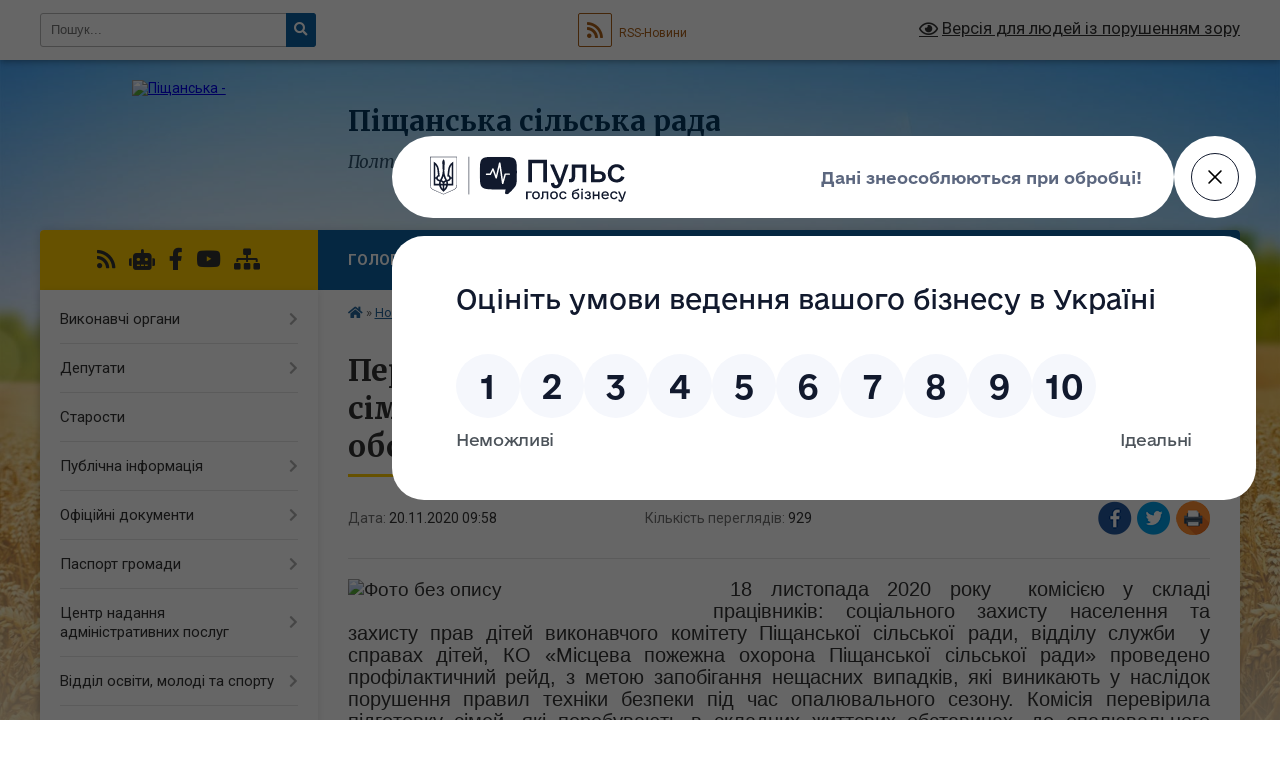

--- FILE ---
content_type: text/html; charset=UTF-8
request_url: https://pishanska-gromada.gov.ua/news/1605859279/
body_size: 16541
content:
<!DOCTYPE html>
<html lang="uk">
<head>
	<!--[if IE]><meta http-equiv="X-UA-Compatible" content="IE=edge"><![endif]-->
	<meta charset="utf-8">
	<meta name="viewport" content="width=device-width, initial-scale=1">
	<!--[if IE]><script>
		document.createElement('header');
		document.createElement('nav');
		document.createElement('main');
		document.createElement('section');
		document.createElement('article');
		document.createElement('aside');
		document.createElement('footer');
		document.createElement('figure');
		document.createElement('figcaption');
	</script><![endif]-->
	<title>Перевірка підготовки до опалювального сезону сімей, які опинилися в складних життєвих обставинах | Піщанська сільська рада Полтавська область, Кременчуцький район</title>
	<meta name="description" content=" 18 листопада 2020 року  комісією у складі працівників: соціального захисту населення та захисту прав дітей виконавчого комітету Піщанської сільської ради, відділу служби  у справах дітей, КО &amp;laquo;Місцева пожежна охорона Пі">
	<meta name="keywords" content="Перевірка, підготовки, до, опалювального, сезону, сімей,, які, опинилися, в, складних, життєвих, обставинах, |, Піщанська, сільська, рада, Полтавська, область,, Кременчуцький, район">

	
		<meta property="og:image" content="https://rada.info/upload/users_files/22547555/485cb51044f294653b682a8d47bc7df8.png">
	<meta property="og:image:width" content="547">
	<meta property="og:image:height" content="304">
			<meta property="og:title" content="Перевірка підготовки до опалювального сезону сімей, які опинилися в складних життєвих обставинах">
			<meta property="og:description" content="&amp;nbsp;18 листопада 2020 року&amp;nbsp; комісією у складі працівників: соціального захисту населення та захисту прав дітей виконавчого комітету Піщанської сільської ради, відділу служби&amp;nbsp; у справах дітей, КО &amp;laquo;Місцева пожежна охорона Піщанської сільської ради&amp;raquo; проведено профілактичний рейд, з метою запобігання нещасних випадків, які виникають у наслідок порушення правил техніки безпеки під час опалювального сезону. Комісія перевірила підготовку сімей, які перебувають в складних життєвих обставинах, до опалювального сезону, наявність зимового одягу&amp;nbsp; та взуття у дітей, провела бесіду щодо дотримання&amp;nbsp; техніки безпеки при користуванні електро- та газовими&amp;nbsp; приладами, пічним опаленням.">
			<meta property="og:type" content="article">
	<meta property="og:url" content="https://pishanska-gromada.gov.ua/news/1605859279/">
		
		<link rel="apple-touch-icon" sizes="57x57" href="https://gromada.org.ua/apple-icon-57x57.png">
	<link rel="apple-touch-icon" sizes="60x60" href="https://gromada.org.ua/apple-icon-60x60.png">
	<link rel="apple-touch-icon" sizes="72x72" href="https://gromada.org.ua/apple-icon-72x72.png">
	<link rel="apple-touch-icon" sizes="76x76" href="https://gromada.org.ua/apple-icon-76x76.png">
	<link rel="apple-touch-icon" sizes="114x114" href="https://gromada.org.ua/apple-icon-114x114.png">
	<link rel="apple-touch-icon" sizes="120x120" href="https://gromada.org.ua/apple-icon-120x120.png">
	<link rel="apple-touch-icon" sizes="144x144" href="https://gromada.org.ua/apple-icon-144x144.png">
	<link rel="apple-touch-icon" sizes="152x152" href="https://gromada.org.ua/apple-icon-152x152.png">
	<link rel="apple-touch-icon" sizes="180x180" href="https://gromada.org.ua/apple-icon-180x180.png">
	<link rel="icon" type="image/png" sizes="192x192"  href="https://gromada.org.ua/android-icon-192x192.png">
	<link rel="icon" type="image/png" sizes="32x32" href="https://gromada.org.ua/favicon-32x32.png">
	<link rel="icon" type="image/png" sizes="96x96" href="https://gromada.org.ua/favicon-96x96.png">
	<link rel="icon" type="image/png" sizes="16x16" href="https://gromada.org.ua/favicon-16x16.png">
	<link rel="manifest" href="https://gromada.org.ua/manifest.json">
	<meta name="msapplication-TileColor" content="#ffffff">
	<meta name="msapplication-TileImage" content="https://gromada.org.ua/ms-icon-144x144.png">
	<meta name="theme-color" content="#ffffff">
	
	
		<meta name="robots" content="">
	
	<link rel="preconnect" href="https://fonts.googleapis.com">
	<link rel="preconnect" href="https://fonts.gstatic.com" crossorigin>
	<link href="https://fonts.googleapis.com/css?family=Merriweather:400i,700|Roboto:400,400i,700,700i&amp;subset=cyrillic-ext" rel="stylesheet">

    <link rel="preload" href="https://cdnjs.cloudflare.com/ajax/libs/font-awesome/5.9.0/css/all.min.css" as="style">
	<link rel="stylesheet" href="https://cdnjs.cloudflare.com/ajax/libs/font-awesome/5.9.0/css/all.min.css" integrity="sha512-q3eWabyZPc1XTCmF+8/LuE1ozpg5xxn7iO89yfSOd5/oKvyqLngoNGsx8jq92Y8eXJ/IRxQbEC+FGSYxtk2oiw==" crossorigin="anonymous" referrerpolicy="no-referrer" />
	
    <link rel="preload" href="//gromada.org.ua/themes/nature/css/styles_vip.css?v=3.31" as="style">
	<link rel="stylesheet" href="//gromada.org.ua/themes/nature/css/styles_vip.css?v=3.31">
	<link rel="stylesheet" href="//gromada.org.ua/themes/nature/css/215/theme_vip.css?v=1768420342">
	
		<!--[if lt IE 9]>
	<script src="https://oss.maxcdn.com/html5shiv/3.7.2/html5shiv.min.js"></script>
	<script src="https://oss.maxcdn.com/respond/1.4.2/respond.min.js"></script>
	<![endif]-->
	<!--[if gte IE 9]>
	<style type="text/css">
		.gradient { filter: none; }
	</style>
	<![endif]-->

</head>
<body class="">

	<a href="#top_menu" class="skip-link link" aria-label="Перейти до головного меню (Alt+1)" accesskey="1">Перейти до головного меню (Alt+1)</a>
	<a href="#left_menu" class="skip-link link" aria-label="Перейти до бічного меню (Alt+2)" accesskey="2">Перейти до бічного меню (Alt+2)</a>
    <a href="#main_content" class="skip-link link" aria-label="Перейти до головного вмісту (Alt+3)" accesskey="3">Перейти до текстового вмісту (Alt+3)</a>



		<div id="all_screen">

						<section class="search_menu">
				<div class="wrap">
					<div class="row">
						<div class="grid-25 fl">
							<form action="https://pishanska-gromada.gov.ua/search/" class="search">
								<input type="text" name="q" value="" placeholder="Пошук..." aria-label="Введіть пошукову фразу" required>
								<button type="submit" name="search" value="y" aria-label="Натисніть для здійснення пошуку"><i class="fa fa-search"></i></button>
							</form>
							<a id="alt_version_eye" href="#" title="Версія для людей із порушенням зору" onclick="return set_special('9355f95d70f844dd4d670ac2ecc00920eedf95f6');"><i class="far fa-eye"></i></a>
						</div>
						<div class="grid-75">
							<div class="row">
								<div class="grid-25" style="padding-top: 13px;">
									<div id="google_translate_element"></div>
								</div>
								<div class="grid-25" style="padding-top: 13px;">
									<a href="https://gromada.org.ua/rss/215/" class="rss" title="RSS-стрічка"><span><i class="fa fa-rss"></i></span> RSS-Новини</a>
								</div>
								<div class="grid-50 alt_version_block">

									<div class="alt_version">
										<a href="#" class="set_special_version" onclick="return set_special('9355f95d70f844dd4d670ac2ecc00920eedf95f6');"><i class="far fa-eye"></i> Версія для людей із порушенням зору</a>
									</div>

								</div>
								<div class="clearfix"></div>
							</div>
						</div>
						<div class="clearfix"></div>
					</div>
				</div>
			</section>
			
			<header>
				<div class="wrap">
					<div class="row">

						<div class="grid-25 logo fl">
							<a href="https://pishanska-gromada.gov.ua/" id="logo">
								<img src="https://rada.info/upload/users_files/22547555/gerb/iC.png" alt="Піщанська - ">
							</a>
						</div>
						<div class="grid-75 title fr">
							<div class="slogan_1">Піщанська сільська рада</div>
							<div class="slogan_2">Полтавська область, Кременчуцький район</div>
						</div>
						<div class="clearfix"></div>

					</div>
				</div>
			</header>

			<div class="wrap">
				<section class="middle_block">

					<div class="row">
						<div class="grid-75 fr">
							<nav class="main_menu" id="top_menu">
								<ul>
																		<li class="">
										<a href="https://pishanska-gromada.gov.ua/main/">Головна</a>
																													</li>
																		<li class="active">
										<a href="https://pishanska-gromada.gov.ua/news/">Новини</a>
																													</li>
																		<li class="">
										<a href="https://pishanska-gromada.gov.ua/structure/">Картка громади</a>
																													</li>
																		<li class="">
										<a href="https://pishanska-gromada.gov.ua/ogoloshennya-16-41-48-11-12-2018/">Оголошення</a>
																													</li>
																		<li class="">
										<a href="https://pishanska-gromada.gov.ua/feedback/">Контакти</a>
																													</li>
																		<li class="">
										<a href="https://pishanska-gromada.gov.ua/photo/">Фотогалерея</a>
																													</li>
																										</ul>

								<button class="menu-button" id="open-button" tabindex="-1"><i class="fas fa-bars"></i> Меню сайту</button>

							</nav>
							<div class="clearfix"></div>

														<section class="bread_crumbs">
								<div xmlns:v="http://rdf.data-vocabulary.org/#"><a href="https://pishanska-gromada.gov.ua/" title="Головна сторінка"><i class="fas fa-home"></i></a> &raquo; <a href="https://pishanska-gromada.gov.ua/news/" aria-current="page">Новини</a>  &raquo; <span>Перевірка підготовки до опалювального сезону сімей, які опинилися в складних життєвих обставинах</span></div>
							</section>
							
							<main id="main_content">

																											<h1>Перевірка підготовки до опалювального сезону сімей, які опинилися в складних життєвих обставинах</h1>


<div class="row">
	<div class="grid-30 one_news_date">
		Дата: <span>20.11.2020 09:58</span>
	</div>
	<div class="grid-30 one_news_count">
		Кількість переглядів: <span>929</span>
	</div>
		<div class="grid-30 one_news_socials">
		<button class="social_share" data-type="fb" aria-label="Поширити у Фейсбук"><img src="//gromada.org.ua/themes/nature/img/share/fb.png" alt="Іконака Фейсбук"></button>
		<button class="social_share" data-type="tw" aria-label="Поширити у Твітер"><img src="//gromada.org.ua/themes/nature/img/share/tw.png" alt="Іконка Твітер"></button>
		<button class="print_btn" onclick="window.print();" aria-label="Надрукувати"><img src="//gromada.org.ua/themes/nature/img/share/print.png" alt="Іконка принтеру"></button>
	</div>
		<div class="clearfix"></div>
</div>

<hr>

<p style="text-align:justify; margin:0cm 0cm 10pt"><span style="font-size:11pt"><span style="line-height:115%"><span style="font-family:Calibri,sans-serif"><span lang="UK" style="font-size:14.0pt"><span style="line-height:115%"><span new="" roman="" style="font-family:" times=""><img alt="Фото без опису"  alt="" src="https://rada.info/upload/users_files/22547555/485cb51044f294653b682a8d47bc7df8.png" style="width: 350px; height: 195px; float: left;" />&nbsp;<span style="font-size:20px;">18 листопада 2020 року&nbsp; комісією у складі працівників: соціального захисту населення та захисту прав дітей виконавчого комітету Піщанської сільської ради, відділу служби&nbsp; у справах дітей, КО &laquo;Місцева пожежна охорона Піщанської сільської ради&raquo; проведено профілактичний рейд, з метою запобігання нещасних випадків, які виникають у наслідок порушення правил техніки безпеки під час опалювального сезону. Комісія перевірила підготовку сімей, які перебувають в складних життєвих обставинах, до опалювального сезону, наявність зимового одягу&nbsp; та взуття у дітей, провела бесіду щодо дотримання&nbsp; техніки безпеки при користуванні електро- та газовими&nbsp; приладами, пічним опаленням.</span></span></span></span></span></span></span></p>

<p style="margin: 0cm 0cm 10pt; text-align: center;"><span style="font-size:11pt"><span style="line-height:115%"><span style="font-family:Calibri,sans-serif"><span lang="UK" style="font-size:14.0pt"><span style="line-height:115%"><span new="" roman="" style="font-family:" times=""><img alt="Фото без опису"  alt="" src="https://rada.info/upload/users_files/22547555/34ba9fec104cb6908e770cd7a23d4608.png" style="width: 507px; height: 299px; float: left;" /></span></span></span></span></span></span></p>

<p style="text-align:justify; margin:0cm 0cm 10pt"><img alt="Фото без опису"  alt="" src="https://rada.info/upload/users_files/22547555/fdf630e8734c441a5c6da17a1fef4f1e.jpg" style="height: 300px; width: 169px;" /></p>
<div class="clearfix"></div>

<hr>



<p><a href="https://pishanska-gromada.gov.ua/news/" class="btn btn-grey">&laquo; повернутися</a></p>																	
							</main>
						</div>
						<div class="grid-25 fl">

							<div class="project_name">
								<a href="https://gromada.org.ua/rss/215/" rel="nofollow" target="_blank" title="RSS-стрічка новин сайту"><i class="fas fa-rss"></i></a>
																<a href="https://pishanska-gromada.gov.ua/feedback/#chat_bot" title="Наша громада в смартфоні"><i class="fas fa-robot"></i></a>
																																<a href="https://www.facebook.com/pg/pischanskarada/videos/?ref=page_internal" rel="nofollow" target="_blank" title="Приєднуйтесь до нас у Facebook"><i class="fab fa-facebook-f"></i></a>								<a href="https://www.youtube.com/channel/UCxgFOOp-rmjgf9VLlgUIh1w/videos?view_as=subscriber" rel="nofollow" target="_blank" title="Наш Youtube-канал"><i class="fab fa-youtube"></i></a>																<a href="https://pishanska-gromada.gov.ua/sitemap/" title="Мапа сайту"><i class="fas fa-sitemap"></i></a>
							</div>
							<aside class="left_sidebar">
				
								
																<nav class="sidebar_menu" id="left_menu">
									<ul>
																				<li class=" has-sub">
											<a href="https://pishanska-gromada.gov.ua/vikonavchi-organi-22-44-53-10-12-2018/">Виконавчі органи</a>
																						<button onclick="return show_next_level(this);" aria-label="Показати підменю"></button>
																																	<i class="fa fa-chevron-right"></i>
											<ul>
																								<li class="">
													<a href="https://pishanska-gromada.gov.ua/silskij-golova-12-50-51-30-11-2018/">Сільський голова</a>
																																						</li>
																								<li class="">
													<a href="https://pishanska-gromada.gov.ua/vikonavchij-komitet-12-57-17-30-11-2018/">Виконавчий комітет</a>
																																						</li>
																								<li class="">
													<a href="https://pishanska-gromada.gov.ua/aparat-komitetu-13-03-00-30-11-2018/">Апарат комітету</a>
																																						</li>
																								<li class=" has-sub">
													<a href="https://pishanska-gromada.gov.ua/strukturni-pidrozdili-14-00-07-05-03-2019/">Структурні підрозділи</a>
																										<button onclick="return show_next_level(this);" aria-label="Показати підменю"></button>
																																							<i class="fa fa-chevron-right"></i>
													<ul>
																												<li><a href="https://pishanska-gromada.gov.ua/zagalnij-viddil-14-10-19-05-03-2019/">Загальний відділ</a></li>
																												<li><a href="https://pishanska-gromada.gov.ua/juridichnij-viddil-14-10-42-05-03-2019/">Юридичний відділ</a></li>
																												<li><a href="https://pishanska-gromada.gov.ua/viddil-osviti-molodi-ta-sportu-14-09-53-05-03-2019/">Відділ освіти, молоді та спорту</a></li>
																												<li><a href="https://pishanska-gromada.gov.ua/viddil-finansiv-buhgalterskogo-obliku-ta-zvitnosti-14-02-44-05-03-2019/">Відділ  бухгалтерського обліку, звітності та господарського забезпечення</a></li>
																												<li><a href="https://pishanska-gromada.gov.ua/viddil-ekonomichnogo-rozvitku-torgivli-ta-investicij-14-06-14-05-03-2019/">Відділ економічного розвитку, торгівлі та інвестицій</a></li>
																												<li><a href="https://pishanska-gromada.gov.ua/viddil-socialnogo-zahistu-naselennya-ta-zahistu-prav-ditej-14-01-47-05-03-2019/">Відділ соціального захисту населення</a></li>
																												<li><a href="https://pishanska-gromada.gov.ua/viddil-sluzhba-u-spravah-ditej-17-14-24-24-02-2021/">Відділ служба у справах дітей</a></li>
																												<li><a href="https://pishanska-gromada.gov.ua/viddil-komunalnoi-vlasnosti-ta-zemelnih-vidnosin-14-04-50-05-03-2019/">Відділ комунальної власності, земельних відносин та охорони довкілля</a></li>
																												<li><a href="https://pishanska-gromada.gov.ua/viddil-kulturi-ta-turizmu-14-11-07-05-03-2019/">Відділ культури та туризму</a></li>
																												<li><a href="https://pishanska-gromada.gov.ua/viddil-z-pitan-civilnogo-zahistu-vzaemodii-z-pravoohoronnimi-organami-zapobigannya-ta-viyavlennya-korupcii-16-37-40-24-02-2021/">Відділ з питань цивільного захисту, взаємодії з правоохоронними органами, запобігання та виявлення корупції</a></li>
																												<li><a href="https://pishanska-gromada.gov.ua/finansovij-viddil-17-09-11-24-02-2021/">Фінансовий відділ</a></li>
																												<li><a href="https://pishanska-gromada.gov.ua/viddil-arhitekturi-mistobuduvannya-infrastrukturi-ta-zhitlovokomunalnogo-gospodarstva-17-16-26-24-02-2021/">Відділ архітектури, містобудування, інфраструктури, та житлово-комунального господарства</a></li>
																																									</ul>
																									</li>
																								<li class="">
													<a href="https://pishanska-gromada.gov.ua/prozorist-vladi-13-25-10-11-12-2018/">Прозорість влади</a>
																																						</li>
																								<li class=" has-sub">
													<a href="https://pishanska-gromada.gov.ua/vakansii-16-48-10-10-01-2019/">Вакансії</a>
																										<button onclick="return show_next_level(this);" aria-label="Показати підменю"></button>
																																							<i class="fa fa-chevron-right"></i>
													<ul>
																												<li><a href="https://pishanska-gromada.gov.ua/vakansii-15-58-00-11-08-2020/">Вакансії</a></li>
																																									</ul>
																									</li>
																																			</ul>
																					</li>
																				<li class=" has-sub">
											<a href="https://pishanska-gromada.gov.ua/deputati-14-03-34-11-12-2018/">Депутати</a>
																						<button onclick="return show_next_level(this);" aria-label="Показати підменю"></button>
																																	<i class="fa fa-chevron-right"></i>
											<ul>
																								<li class="">
													<a href="https://pishanska-gromada.gov.ua/frakcii-ta-grupi-09-05-38-16-12-2020/">Фракції та групи</a>
																																						</li>
																																			</ul>
																					</li>
																				<li class="">
											<a href="https://pishanska-gromada.gov.ua/ctarosti-15-30-19-16-06-2021/">Cтарости</a>
																																</li>
																				<li class=" has-sub">
											<a href="https://pishanska-gromada.gov.ua/publichna-informaciya-16-36-40-11-12-2018/">Публічна інформація</a>
																						<button onclick="return show_next_level(this);" aria-label="Показати підменю"></button>
																																	<i class="fa fa-chevron-right"></i>
											<ul>
																								<li class="">
													<a href="https://pishanska-gromada.gov.ua/zakonodavcha-baza-16-38-02-11-12-2018/">Законодавча база</a>
																																						</li>
																								<li class="">
													<a href="https://pishanska-gromada.gov.ua/programi-ta-poryadki-16-38-54-11-12-2018/">Програми та порядки</a>
																																						</li>
																								<li class=" has-sub">
													<a href="https://pishanska-gromada.gov.ua/regulyatorna-politika-11-25-36-10-01-2019/">Регуляторна політика</a>
																										<button onclick="return show_next_level(this);" aria-label="Показати підменю"></button>
																																							<i class="fa fa-chevron-right"></i>
													<ul>
																												<li><a href="https://pishanska-gromada.gov.ua/planuvannya-regulyatornoi-diyalnosti-11-27-23-10-01-2019/">Планування регуляторної діяльності</a></li>
																												<li><a href="https://pishanska-gromada.gov.ua/opriljudnennya-proektiv-regulyatornih-aktiv-11-29-14-10-01-2019/">Оприлюднення проектів регуляторних актів</a></li>
																												<li><a href="https://pishanska-gromada.gov.ua/vidstezhennya-rezultativnosti-regulyatornih-aktiv-11-30-22-10-01-2019/">Відстеження результативності регуляторних актів</a></li>
																												<li><a href="https://pishanska-gromada.gov.ua/perelik-regulyatornih-aktiv-11-31-19-10-01-2019/">Перелік регуляторних актів</a></li>
																																									</ul>
																									</li>
																								<li class="">
													<a href="https://pishanska-gromada.gov.ua/miscevi-podatki-ta-zbori-13-58-59-03-04-2019/">Місцеві податки та збори</a>
																																						</li>
																								<li class=" has-sub">
													<a href="https://pishanska-gromada.gov.ua/mistobudivna-dokumentaciya-10-18-44-26-04-2019/">Містобудівна документація</a>
																										<button onclick="return show_next_level(this);" aria-label="Показати підменю"></button>
																																							<i class="fa fa-chevron-right"></i>
													<ul>
																												<li><a href="https://pishanska-gromada.gov.ua/generalnij-plan-s-pischane-10-20-09-26-04-2019/">Генеральні плани</a></li>
																												<li><a href="https://pishanska-gromada.gov.ua/proekti-mistobudivnoi-dokumentacii-11-00-52-17-08-2023/">Проєкти містобудівної документації</a></li>
																												<li><a href="https://pishanska-gromada.gov.ua/povidomlennya-schodo-provedennya-gromadskogo-obgovorennya-11-14-34-17-08-2023/">Інформація щодо проведення громадського обговорення</a></li>
																												<li><a href="https://pishanska-gromada.gov.ua/protokoli-gromadskih-obgovoren-sluhan-11-06-42-27-10-2023/">Протоколи громадських обговорень (слухань)</a></li>
																												<li><a href="https://pishanska-gromada.gov.ua/strategichna-ekologichna-ocinka-seo-16-49-17-22-11-2023/">Стратегічна екологічна оцінка (СЕО)</a></li>
																												<li><a href="https://pishanska-gromada.gov.ua/protokoli-gromadskih-sluhan-11-29-08-03-06-2024/">Протоколи громадських слухань</a></li>
																												<li><a href="https://pishanska-gromada.gov.ua/vityag-pro-zavantazhennya-rishennya-pro-pochatok-rozroblennya-mbd-16-22-41-09-06-2025/">Витяг про завантаження рішення про початок розроблення МБД</a></li>
																																									</ul>
																									</li>
																								<li class="">
													<a href="https://pishanska-gromada.gov.ua/sociologichni-doslidzhennya-10-24-17-11-01-2020/">Соціологічні дослідження</a>
																																						</li>
																								<li class="">
													<a href="https://pishanska-gromada.gov.ua/publichni-zakupivli-10-13-24-04-03-2021/">Публічні закупівлі</a>
																																						</li>
																								<li class=" has-sub">
													<a href="https://pishanska-gromada.gov.ua/nadannya-publichnoi-informacii-13-58-12-17-02-2023/">Надання публічної інформації</a>
																										<button onclick="return show_next_level(this);" aria-label="Показати підменю"></button>
																																							<i class="fa fa-chevron-right"></i>
													<ul>
																												<li><a href="https://pishanska-gromada.gov.ua/poryadok-dostupu-do-publichnoi-informacii-13-59-32-17-02-2023/">Порядок доступу до публічної інформації</a></li>
																												<li><a href="https://pishanska-gromada.gov.ua/forma-zapitu-na-informaciju-14-00-56-17-02-2023/">Форма запиту на інформацію</a></li>
																																									</ul>
																									</li>
																								<li class="">
													<a href="https://pishanska-gromada.gov.ua/zviti-pro-robotu-iz-zvernennyami-gromadyan-10-10-37-17-07-2025/">Звіти про роботу із зверненнями громадян</a>
																																						</li>
																																			</ul>
																					</li>
																				<li class=" has-sub">
											<a href="https://pishanska-gromada.gov.ua/docs/">Офіційні документи</a>
																						<button onclick="return show_next_level(this);" aria-label="Показати підменю"></button>
																																	<i class="fa fa-chevron-right"></i>
											<ul>
																								<li class="">
													<a href="https://pishanska-gromada.gov.ua/materiali-do-chergovoi-sesii-14-42-46-27-01-2021/">Проєкти рішень сільської ради</a>
																																						</li>
																								<li class="">
													<a href="https://pishanska-gromada.gov.ua/poimenne-golosuvannya-14-43-10-27-01-2021/">Проєкти рішень виконавчого комітету</a>
																																						</li>
																								<li class="">
													<a href="https://pishanska-gromada.gov.ua/poryadok-dennij-sesii-14-43-40-27-01-2021/">Прийняті рішення сільської ради</a>
																																						</li>
																								<li class="">
													<a href="https://pishanska-gromada.gov.ua/zvit-pro-vikonannya-bjudzhetu-14-47-06-27-01-2021/">Прийняті рішення виконавчого комітету</a>
																																						</li>
																								<li class=" has-sub">
													<a href="https://pishanska-gromada.gov.ua/protokoli-postijnih-komisij-17-27-48-05-04-2021/">Протоколи та висновки постійних комісій</a>
																										<button onclick="return show_next_level(this);" aria-label="Показати підменю"></button>
																																							<i class="fa fa-chevron-right"></i>
													<ul>
																												<li><a href="https://pishanska-gromada.gov.ua/postijna-deputatska-komisiya-z-pitan-reguljuvannya-zemelnih-vidnosin-mistobuduvannya-arhitekturi-budivnictva-komunalnoi-vlasnosti-zhitlovoko-16-08-03-/">Постійна депутатська комісія з питань регулювання земельних відносин, містобудування, архітектури, будівництва, комунальної власності, житлово-комунального господарства</a></li>
																												<li><a href="https://pishanska-gromada.gov.ua/postijna-deputatska-komisiya-z-pitan-reglamentu-deputatskoi-diyalnosti-etiki-zabezpechennya-pravoporyadku-rozvitku-miscevogo-samovryaduvanny-17-17-16-/">Постійна депутатська комісія з питань Регламенту, депутатської діяльності, етики, забезпечення правопорядку, розвитку місцевого самоврядування, антикорупційної діяльності та регуляторної політики</a></li>
																												<li><a href="https://pishanska-gromada.gov.ua/postijna-deputatska-komisiya-z-pitan-bjudzhetu-finansiv-socialnoekonomichnogo-rozvitku-ta-investicijnoi-politiki-17-19-12-07-04-2021/">Постійна депутатська комісія з питань бюджету, фінансів, соціально-економічного розвитку та інвестиційної політики</a></li>
																												<li><a href="https://pishanska-gromada.gov.ua/postijna-deputatska-komisiya-z-pitan-osviti-j-molodi-kulturi-fizkulturi-ta-sportu-ohoroni-zdorov’ya-ta-socialnogo-zahistu-naselennya-17-22-25-07-04-20/">Постійна депутатська комісія з питань освіти й молоді, культури, фізкультури та спорту, охорони здоров’я та соціального захисту населення</a></li>
																												<li><a href="https://pishanska-gromada.gov.ua/postijna-deputatska-komisiya-z-pitan-promislovosti-pidpriemnickoi-diyalnosti-nadzvichajnih-situacij-zahistu-naselennya-ta-navkolishnogo-prir-17-24-52-/">Постійна депутатська комісія з питань промисловості, підприємницької діяльності, надзвичайних ситуацій, захисту населення та навколишнього природнього середовища, транспорту і зв’язку, побутового та торгівельного обслуговування</a></li>
																																									</ul>
																									</li>
																								<li class=" has-sub">
													<a href="https://pishanska-gromada.gov.ua/rozporyadzhennya-silskogo-golovi-10-32-48-23-02-2021/">Розпорядження сільського голови</a>
																										<button onclick="return show_next_level(this);" aria-label="Показати підменю"></button>
																																							<i class="fa fa-chevron-right"></i>
													<ul>
																												<li><a href="https://pishanska-gromada.gov.ua/osnovna-diyalnist-15-53-25-03-02-2023/">Основна діяльність</a></li>
																												<li><a href="https://pishanska-gromada.gov.ua/gospodarska-diyalnist-15-53-50-03-02-2023/">Господарська діяльність</a></li>
																																									</ul>
																									</li>
																								<li class=" has-sub">
													<a href="https://pishanska-gromada.gov.ua/bjudzhet-silskoi-radi-14-44-23-27-01-2021/">Бюджет</a>
																										<button onclick="return show_next_level(this);" aria-label="Показати підменю"></button>
																																							<i class="fa fa-chevron-right"></i>
													<ul>
																												<li><a href="https://pishanska-gromada.gov.ua/finansovij-viddil-09-58-20-08-02-2021/">Фінансовий відділ</a></li>
																												<li><a href="https://pishanska-gromada.gov.ua/vikonavchij-komitet-09-58-39-08-02-2021/">Виконавчий комітет</a></li>
																												<li><a href="https://pishanska-gromada.gov.ua/viddil-osviti-molodi-ta-sportu-09-59-10-08-02-2021/">Відділ освіти, молоді та спорту</a></li>
																												<li><a href="https://pishanska-gromada.gov.ua/perelik-podatkovih-agentiv-yaki-zdijsnjujut-spravlyannya-turistichnogo-zboru-na-teritorii-pischanskoi-teritorialnoi-gromadi-15-29-31-03-02-2025/">Перелік податкових агентів</a></li>
																																									</ul>
																									</li>
																								<li class=" has-sub">
													<a href="https://pishanska-gromada.gov.ua/pasporti-bjudzhetnih-program-14-44-33-27-01-2021/">Паспорти бюджетних програм</a>
																										<button onclick="return show_next_level(this);" aria-label="Показати підменю"></button>
																																							<i class="fa fa-chevron-right"></i>
													<ul>
																												<li><a href="https://pishanska-gromada.gov.ua/finansovij-viddil-15-11-18-17-02-2021/">Фінансовий відділ</a></li>
																												<li><a href="https://pishanska-gromada.gov.ua/viddil-osviti-molodi-ta-sportu-14-55-07-25-02-2021/">Відділ освіти, молоді та спорту</a></li>
																												<li><a href="https://pishanska-gromada.gov.ua/vikonavchij-komitet-17-05-57-14-04-2021/">Виконавчий комітет</a></li>
																																									</ul>
																									</li>
																																			</ul>
																					</li>
																				<li class=" has-sub">
											<a href="https://pishanska-gromada.gov.ua/pasport-gromadi-16-02-46-06-02-2019/">Паспорт громади</a>
																						<button onclick="return show_next_level(this);" aria-label="Показати підменю"></button>
																																	<i class="fa fa-chevron-right"></i>
											<ul>
																								<li class="">
													<a href="https://pishanska-gromada.gov.ua/profil-gromadi-16-03-15-06-02-2019/">Профіль громади</a>
																																						</li>
																								<li class="">
													<a href="https://pishanska-gromada.gov.ua/strategiya-rozvitku-16-05-50-06-02-2019/">Стратегія розвитку</a>
																																						</li>
																								<li class="">
													<a href="https://pishanska-gromada.gov.ua/plan-socialnoekonomichnogo-rozvitku-pischanskoi-otg-na-20192021-rr-16-11-20-06-02-2019/">План соціально-економічного розвитку</a>
																																						</li>
																								<li class="">
													<a href="https://pishanska-gromada.gov.ua/investicijnij-pasport-16-12-50-06-02-2019/">Інвестиційний паспорт</a>
																																						</li>
																																			</ul>
																					</li>
																				<li class=" has-sub">
											<a href="https://pishanska-gromada.gov.ua/centr-nadannya-administrativnih-poslug-09-20-46-27-08-2019/">Центр надання адміністративних послуг</a>
																						<button onclick="return show_next_level(this);" aria-label="Показати підменю"></button>
																																	<i class="fa fa-chevron-right"></i>
											<ul>
																								<li class="">
													<a href="https://pishanska-gromada.gov.ua/platni-poslugi-14-32-10-01-03-2021/">Платні послуги</a>
																																						</li>
																																			</ul>
																					</li>
																				<li class=" has-sub">
											<a href="https://pishanska-gromada.gov.ua/viddil-osviti-molodi-ta-sportu-10-17-02-04-03-2021/">Відділ освіти, молоді та спорту</a>
																						<button onclick="return show_next_level(this);" aria-label="Показати підменю"></button>
																																	<i class="fa fa-chevron-right"></i>
											<ul>
																								<li class="">
													<a href="https://pishanska-gromada.gov.ua/robota-viddilu-osviti-15-37-16-05-05-2021/">Робота відділу</a>
																																						</li>
																								<li class=" has-sub">
													<a href="https://pishanska-gromada.gov.ua/zakladi-zagalnoi-serednoi-osviti-14-31-11-29-01-2021/">Заклади загальної середньої освіти</a>
																										<button onclick="return show_next_level(this);" aria-label="Показати підменю"></button>
																																							<i class="fa fa-chevron-right"></i>
													<ul>
																												<li><a href="https://pishanska-gromada.gov.ua/viznachni-podii-ta-dati-14-32-12-29-01-2021/">Визначні події та дати</a></li>
																																									</ul>
																									</li>
																								<li class="">
													<a href="https://pishanska-gromada.gov.ua/zakladi-doshkilnoi-osviti-10-54-05-18-09-2020/">Заклади дошкільної освіти</a>
																																						</li>
																								<li class="">
													<a href="https://pishanska-gromada.gov.ua/publichni-zakupivli-10-18-40-04-03-2021/">Публічні закупівлі</a>
																																						</li>
																								<li class="">
													<a href="https://pishanska-gromada.gov.ua/kontakti-15-17-40-22-04-2021/">Контакти</a>
																																						</li>
																																			</ul>
																					</li>
																				<li class=" has-sub">
											<a href="https://pishanska-gromada.gov.ua/viddil-sluzhba-u-spravah-ditej-15-01-23-05-05-2021/">Відділ служба у справах дітей</a>
																						<button onclick="return show_next_level(this);" aria-label="Показати підменю"></button>
																																	<i class="fa fa-chevron-right"></i>
											<ul>
																								<li class="">
													<a href="https://pishanska-gromada.gov.ua/robota-viddilu-08-34-00-03-11-2021/">Робота відділу</a>
																																						</li>
																								<li class=" has-sub">
													<a href="https://pishanska-gromada.gov.ua/yakscho-vi-virishili-podaruvati-ditini-rodinu-mi-dopomozhemo-10-17-23-04-11-2024/">Якщо Ви вирішили подарувати дитині родину, ми допоможемо!</a>
																										<button onclick="return show_next_level(this);" aria-label="Показати підменю"></button>
																																							<i class="fa fa-chevron-right"></i>
													<ul>
																												<li><a href="https://pishanska-gromada.gov.ua/scho-dlya-cogo-potribno-10-20-38-04-11-2024/">Що для цього потрібно</a></li>
																																									</ul>
																									</li>
																								<li class="">
													<a href="https://pishanska-gromada.gov.ua/patronat-nad-ditinoju-15-57-26-01-07-2021/">Патронат над дитиною</a>
																																						</li>
																								<li class="">
													<a href="https://pishanska-gromada.gov.ua/profilaktichna-robota-14-50-57-07-07-2021/">Профілактична робота</a>
																																						</li>
																								<li class="">
													<a href="https://pishanska-gromada.gov.ua/konsultaciya-09-12-30-10-11-2021/">Консультація</a>
																																						</li>
																																			</ul>
																					</li>
																				<li class=" has-sub">
											<a href="https://pishanska-gromada.gov.ua/viddil-kulturi-ta-turizmu-08-57-28-23-04-2021/">Відділ культури та туризму</a>
																						<button onclick="return show_next_level(this);" aria-label="Показати підменю"></button>
																																	<i class="fa fa-chevron-right"></i>
											<ul>
																								<li class="">
													<a href="https://pishanska-gromada.gov.ua/biblioteki-gromadi-12-08-07-04-05-2020/">Бібліотеки громади</a>
																																						</li>
																								<li class="">
													<a href="https://pishanska-gromada.gov.ua/klubni-zakladi-gromadi-07-15-44-17-07-2020/">Клубні заклади громади</a>
																																						</li>
																								<li class="">
													<a href="https://pishanska-gromada.gov.ua/podii-ta-zahodi-14-09-48-17-03-2023/">Події та заходи</a>
																																						</li>
																								<li class="">
													<a href="https://pishanska-gromada.gov.ua/informacijni-materiali-13-42-13-20-08-2025/">Інформаційні матеріали</a>
																																						</li>
																																			</ul>
																					</li>
																				<li class=" has-sub">
											<a href="https://pishanska-gromada.gov.ua/civilnij-zahist-11-29-55-29-11-2021/">Цивільний захист</a>
																						<button onclick="return show_next_level(this);" aria-label="Показати підменю"></button>
																																	<i class="fa fa-chevron-right"></i>
											<ul>
																								<li class="">
													<a href="https://pishanska-gromada.gov.ua/zahisni-sporudi-11-30-53-29-11-2021/">Захисні споруди</a>
																																						</li>
																								<li class="">
													<a href="https://pishanska-gromada.gov.ua/pamyatki-dlya-naselennya-11-31-20-29-11-2021/">Пам'ятки для населення</a>
																																						</li>
																								<li class="">
													<a href="https://pishanska-gromada.gov.ua/do-vidoma-meshkanciv-gromadi-10-35-33-19-04-2023/">До відома мешканців громади</a>
																																						</li>
																																			</ul>
																					</li>
																				<li class=" has-sub">
											<a href="https://pishanska-gromada.gov.ua/teritorialnij-centr-socialnogo-obslugovuvannya-nadannya-socialnih-poslug-09-05-50-16-11-2023/">Комунальна установа "Центр надання соціальних послуг Піщанської сільської ради"</a>
																						<button onclick="return show_next_level(this);" aria-label="Показати підменю"></button>
																																	<i class="fa fa-chevron-right"></i>
											<ul>
																								<li class="">
													<a href="https://pishanska-gromada.gov.ua/suprovid-veteraniv-vijni-ta-demobilizovanih-osib-15-50-20-24-11-2025/">Супровід  ветеранів війни та демобілізованих осіб</a>
																																						</li>
																								<li class="">
													<a href="https://pishanska-gromada.gov.ua/grafik-viiznogo-obslugovuvannya-gromadya-pilgovih-kategorij-specialistami-sektoru-organizacii-nadannya-adresnoi-naturalnoi-ta-groshovoi-dopo-09-50-35-16-11-2023/">Графік виїзного обслуговування громадя пільгових категорій спеціалістами сектору організації надання адресної натуральної та грошової допомоги</a>
																																						</li>
																								<li class="">
													<a href="https://pishanska-gromada.gov.ua/perelik-socialnih-poslug-umovi-ta-poryadok-ih-nadannya-11-27-57-28-03-2025/">Перелік соціальних послуг, умови та порядок їх надання</a>
																																						</li>
																																			</ul>
																					</li>
																				<li class=" has-sub">
											<a href="https://pishanska-gromada.gov.ua/komunalna-vlasnist-10-55-26-29-12-2021/">Комунальна власність</a>
																						<button onclick="return show_next_level(this);" aria-label="Показати підменю"></button>
																																	<i class="fa fa-chevron-right"></i>
											<ul>
																								<li class=" has-sub">
													<a href="https://pishanska-gromada.gov.ua/peredacha-neruhomogo-majna-v-orendu-bez-provedennya-aukcionu-10-57-44-29-12-2021/">Передача майна в оренду без проведення аукціону</a>
																										<button onclick="return show_next_level(this);" aria-label="Показати підменю"></button>
																																							<i class="fa fa-chevron-right"></i>
													<ul>
																												<li><a href="https://pishanska-gromada.gov.ua/informacijne-povidomlennya-pro-peredachu-neruhomogo-majna-v-orendu-bez-provedennya-aukcionu-11-00-57-29-12-2021/">Інформаційне повідомлення про передачу майна в оренду без проведення аукціону</a></li>
																																									</ul>
																									</li>
																								<li class="">
													<a href="https://pishanska-gromada.gov.ua/peredacha-neruhomogo-majna-v-orendu-cherez-aukcion-10-58-13-29-12-2021/">Передача майна в оренду через аукціон</a>
																																						</li>
																								<li class="">
													<a href="https://pishanska-gromada.gov.ua/perelik-obektiv-neruhomogo-majna-10-59-25-29-12-2021/">Перелік об'єктів комунальної власності</a>
																																						</li>
																								<li class="">
													<a href="https://pishanska-gromada.gov.ua/ogoloshennya-ekspertna-ocinka-13-13-38-09-08-2022/">Оголошення, експертна оцінка</a>
																																						</li>
																																			</ul>
																					</li>
																				<li class=" has-sub">
											<a href="https://pishanska-gromada.gov.ua/blagoustrij-i-dovkillya-14-09-20-28-04-2025/">Благоустрій і довкілля</a>
																						<button onclick="return show_next_level(this);" aria-label="Показати підменю"></button>
																																	<i class="fa fa-chevron-right"></i>
											<ul>
																								<li class="">
													<a href="https://pishanska-gromada.gov.ua/reestr-dozvoliv-na-porushennya-obektiv-blagoustroju-abo-vidmovi-ih-vidachi-pereoformlennya-vidachi-dublikativ-anuljuvannya-dozvoliv-14-12-07-28-04-2025/">Реєстр дозволів на порушення об'єктів благоустрою або відмови їх видачі, переоформлення, видачі дублікатів, анулювання дозволів</a>
																																						</li>
																								<li class="">
													<a href="https://pishanska-gromada.gov.ua/povidomlennya-pro-planovu-diyalnist-yaka-pidlyagae-ocinci-vplivu-na-dovkillya-14-16-32-28-04-2025/">Повідомлення про планову діяльність, яка підлягає оцінці впливу на довкілля</a>
																																						</li>
																								<li class="">
													<a href="https://pishanska-gromada.gov.ua/ogoloshennya-pro-pochatok-gromadskogo-obgovorennya-zvitu-z-ocinki-vplivu-na-dovkillya-09-33-26-02-06-2025/">Оголошення про початок  громадського обговорення звіту з оцінки впливу  на довкілля</a>
																																						</li>
																																			</ul>
																					</li>
																				<li class=" has-sub">
											<a href="https://pishanska-gromada.gov.ua/informaciya-dlya-veteraniv-13-27-47-27-09-2024/">Інформація для ветеранів</a>
																						<button onclick="return show_next_level(this);" aria-label="Показати підменю"></button>
																																	<i class="fa fa-chevron-right"></i>
											<ul>
																								<li class="">
													<a href="https://pishanska-gromada.gov.ua/adaptivnij-sport-10-29-05-17-06-2025/">Адаптивний спорт</a>
																																						</li>
																																			</ul>
																					</li>
																				<li class=" has-sub">
											<a href="https://pishanska-gromada.gov.ua/komisiya-z-rozglyadu-pitan-schodo-nadannya-kompensacii-za-poshkodzhenni-obekti-neruhomogo-majna-10-58-21-18-05-2023/">Комісія з розгляду питань щодо надання компенсації за пошкодженні об'єкти нерухомого майна</a>
																						<button onclick="return show_next_level(this);" aria-label="Показати підменю"></button>
																																	<i class="fa fa-chevron-right"></i>
											<ul>
																								<li class="">
													<a href="https://pishanska-gromada.gov.ua/informaciya-za-rezultatami-zasidan-komisii-11-00-24-18-05-2023/">Інформація за результатами засідань комісії</a>
																																						</li>
																																			</ul>
																					</li>
																				<li class=" has-sub">
											<a href="https://pishanska-gromada.gov.ua/komisiya-z-rozglyadu-pitan-schodo-nadannya-kompensacii-za-znischeni-obekti-neruhomogo-majna-vnaslidok-bojovih-dij-teroristichnih-aktiv-diver-16-17-14-14-08-2023/">Комісія з розгляду питань щодо надання компенсації за знищені об'єкти нерухомого майна внаслідок бойових дій, терористичних актів, диверсій, спричинених збройною агресією Російської Федерації проти України</a>
																						<button onclick="return show_next_level(this);" aria-label="Показати підменю"></button>
																																	<i class="fa fa-chevron-right"></i>
											<ul>
																								<li class="">
													<a href="https://pishanska-gromada.gov.ua/ogoloshennya-10-25-17-16-10-2024/">Оголошення</a>
																																						</li>
																								<li class="">
													<a href="https://pishanska-gromada.gov.ua/informaciya-za-rezultatami-zasidan-komisii-16-20-00-14-08-2023/">Інформація за результатами засідань комісії</a>
																																						</li>
																																			</ul>
																					</li>
																				<li class=" has-sub">
											<a href="https://pishanska-gromada.gov.ua/zapobigannya-ta-protidiya-korupcii-14-43-29-17-11-2025/">Запобігання та протидія корупції</a>
																						<button onclick="return show_next_level(this);" aria-label="Показати підменю"></button>
																																	<i class="fa fa-chevron-right"></i>
											<ul>
																								<li class="">
													<a href="https://pishanska-gromada.gov.ua/zakonodavcha-baza-14-48-23-17-11-2025/">Законодавча база</a>
																																						</li>
																								<li class="">
													<a href="https://pishanska-gromada.gov.ua/pam’yatki-schodo-dotrimannya-antikorupcijnih-obmezhen-14-52-05-17-11-2025/">Пам’ятки щодо дотримання антикорупційних обмежень</a>
																																						</li>
																																			</ul>
																					</li>
																				<li class="">
											<a href="https://pishanska-gromada.gov.ua/misceva-investicijna-radi-09-19-39-13-11-2025/">Місцева інвестиційна рада</a>
																																</li>
																				<li class=" has-sub">
											<a href="https://pishanska-gromada.gov.ua/molodizhna-rada-10-20-26-19-08-2024/">Молодіжна рада</a>
																						<button onclick="return show_next_level(this);" aria-label="Показати підменю"></button>
																																	<i class="fa fa-chevron-right"></i>
											<ul>
																								<li class="">
													<a href="https://pishanska-gromada.gov.ua/sklad-molodizhnoi-radi-10-22-33-19-08-2024/">Склад Молодіжної ради</a>
																																						</li>
																								<li class="">
													<a href="https://pishanska-gromada.gov.ua/polozhennya-molodizhnoi-radi-10-32-20-19-08-2024/">Положення Молодіжної ради</a>
																																						</li>
																																			</ul>
																					</li>
																				<li class="">
											<a href="https://pishanska-gromada.gov.ua/erobota-13-41-39-30-10-2023/">єРОБОТА</a>
																																</li>
																				<li class="">
											<a href="https://pishanska-gromada.gov.ua/programi-dlya-pidtrimki-biznesu-11-15-35-22-05-2023/">Інформація для бізнесу</a>
																																</li>
																				<li class="">
											<a href="https://pishanska-gromada.gov.ua/istorichna-dovidka-12-49-40-30-11-2018/">Історична довідка</a>
																																</li>
																				<li class="">
											<a href="https://pishanska-gromada.gov.ua/storinka-pamyati-geroiv-ato-13-07-34-23-04-2021/">Сторінка пам'яті героїв</a>
																																</li>
																				<li class="">
											<a href="https://pishanska-gromada.gov.ua/protidiya-domashnomu-nasilstvu-09-45-32-11-06-2019/">Протидія домашньому насильству</a>
																																</li>
																				<li class="">
											<a href="https://pishanska-gromada.gov.ua/velike-budivnictvo-09-52-53-30-06-2020/">Велике будівництво</a>
																																</li>
																				<li class=" has-sub">
											<a href="https://pishanska-gromada.gov.ua/golosuvannya-z-perejmenuvannya-vulic-10-16-02-24-11-2023/">Голосування з  перейменування вулиць</a>
																						<button onclick="return show_next_level(this);" aria-label="Показати підменю"></button>
																																	<i class="fa fa-chevron-right"></i>
											<ul>
																								<li class="">
													<a href="https://pishanska-gromada.gov.ua/zvit-pro-rezultati-gromadskogo-obgovorennya-14-14-04-12-04-2024/">Звіт про результати  громадського  обговорення</a>
																																						</li>
																																			</ul>
																					</li>
																				<li class=" has-sub">
											<a href="https://pishanska-gromada.gov.ua/bezbarernist-12-31-37-29-10-2021/">Безбар'єрність</a>
																						<button onclick="return show_next_level(this);" aria-label="Показати підменю"></button>
																																	<i class="fa fa-chevron-right"></i>
											<ul>
																								<li class="">
													<a href="https://pishanska-gromada.gov.ua/rekomendacii-schodo-pristosuvannya-obektiv-fondu-zahisnih-sporud-civilnogo-zahistu-do-potreb-osib-z-invalidnistju-ta-inshih-malomobilnih-gru-15-24-34-10-09-2024/">Рекомендації щодо пристосування об'єктів фонду захисних споруд цивільного захисту до потреб осіб з інвалідністю та інших маломобільних груп населення</a>
																																						</li>
																								<li class=" has-sub">
													<a href="https://pishanska-gromada.gov.ua/informaciya-pro-provedennya-upravitelyami-ob’ektiv-obstezhennya-ta-ocinki-stupenya-bezbar’ernosti-obektiv-fizichnogo-otochennya-i-poslug-09-38-50-24-04-2024/">Інформація про проведення управителями об’єктів обстеження та оцінки ступеня безбар’єрності об'єктів фізичного оточення і послуг для осіб з інвалідністю</a>
																										<button onclick="return show_next_level(this);" aria-label="Показати підменю"></button>
																																							<i class="fa fa-chevron-right"></i>
													<ul>
																												<li><a href="https://pishanska-gromada.gov.ua/zakladi-socialnogo-zahistu-14-37-41-06-06-2024/">Заклади соціального захисту</a></li>
																												<li><a href="https://pishanska-gromada.gov.ua/administrativni-primischennya-cnap-09-39-24-24-04-2024/">Адміністративні приміщення, ЦНАП</a></li>
																												<li><a href="https://pishanska-gromada.gov.ua/biblioteki-09-39-45-24-04-2024/">Бібліотеки</a></li>
																												<li><a href="https://pishanska-gromada.gov.ua/budinki-kulturi-klubi-09-41-07-24-04-2024/">Будинки культури, клуби</a></li>
																												<li><a href="https://pishanska-gromada.gov.ua/zakladi-zagalnoi-osviti-09-41-34-24-04-2024/">Заклади загальної освіти</a></li>
																												<li><a href="https://pishanska-gromada.gov.ua/zakladi-doshkilnoi-osviti-09-41-53-24-04-2024/">Заклади дошкільної освіти</a></li>
																												<li><a href="https://pishanska-gromada.gov.ua/zakladi-ohoroni-zdorovya-09-42-18-24-04-2024/">Заклади охорони здоров'я</a></li>
																												<li><a href="https://pishanska-gromada.gov.ua/sporudi-civilnogo-zahistu-10-55-24-03-12-2024/">Споруди цивільного захисту</a></li>
																																									</ul>
																									</li>
																																			</ul>
																					</li>
																				<li class="">
											<a href="https://pishanska-gromada.gov.ua/fond-socialnogo-strahuvannya-ukraini-10-31-46-25-06-2019/">Фонд соціального страхування  України</a>
																																</li>
																													</ul>
								</nav>

																	<div class="petition_block">

	<div class="petition_title">Публічні закупівлі</div>

		<p><a href="https://pishanska-gromada.gov.ua/prozorro/" title="Публічні закупівлі в Прозорро"><img src="//gromada.org.ua/themes/nature/img/prozorro_logo.png?v=2025" alt="Логотип Prozorro"></a></p>
	
	
	
</div>																
																	<div class="petition_block">
	
	<div class="petition_title">Особистий кабінет користувача</div>

		<div class="alert alert-warning">
		Ви не авторизовані. Для того, щоб мати змогу створювати або підтримувати петиції<br>
		<a href="#auth_petition" class="open-popup add_petition btn btn-yellow btn-small btn-block" style="margin-top: 10px;"><i class="fa fa-user"></i> авторизуйтесь</a>
	</div>
		
			<div class="petition_title">Система петицій</div>
		
					<div class="none_petition">Немає петицій, за які можна голосувати</div>
							<p style="margin-bottom: 10px;"><a href="https://pishanska-gromada.gov.ua/all_petitions/" class="btn btn-grey btn-small btn-block"><i class="fas fa-clipboard-list"></i> Всі петиції (1)</a></p>
				
		
	
</div>
								
								
								
								
																<div id="banner_block">

									<p style="text-align: center;"><a rel="nofollow" href="http://rada.gov.ua/" target="_blank"><img alt="Фото без опису" src="https://rada.info/upload/users_files/22547555/b908cb77bf7adf6ce17c7e9a8d1c0341.png" style="width: 260px; height: 85px;" /></a></p>

<p style="text-align: center;"><a rel="nofollow" href="https://www.president.gov.ua/" target="_blank"><img alt="Фото без опису" src="https://rada.info/upload/users_files/22547555/ac8ada93c7efeb358dd845972b44580a.png" style="width: 260px; height: 85px;" /></a></p>

<p style="text-align: center;"><a rel="nofollow" href="https://www.kmu.gov.ua/ua" target="_blank"><img alt="Фото без опису" src="https://rada.info/upload/users_files/22547555/437391f9bdf85509071df4343e470919.png" style="width: 260px; height: 85px;" /></a></p>

<p style="text-align: center;"><a rel="nofollow" href="http://pravo.minjust.gov.ua/" target="_blank"><img alt="Фото без опису" src="https://rada.info/upload/users_files/22547555/7f4fd785981aa07183e46e5922de5ddd.png" style="width: 265px; height: 85px;" /></a></p>

<p style="text-align: center;"><a rel="nofollow" href="https://oblrada-pl.gov.ua/" target="_blank"><img alt="Фото без опису" src="https://rada.info/upload/users_files/22547555/5f21b43369539b3311b87599841e3407.png" style="width: 260px; height: 85px;" /></a></p>

<p style="text-align: center;"><a rel="nofollow" href="https://poda.gov.ua/" target="_blank"><img alt="Фото без опису" src="https://rada.info/upload/users_files/22547555/d74e078ad89634fbc210da35176855d4.png" style="width: 260px; height: 85px;" /></a></p>

<p style="text-align: center;"><a rel="nofollow" href="http://kremrada.pl.ua/" target="_blank"><img alt="Фото без опису" src="https://rada.info/upload/users_files/22547555/d30b1aec3eca402492f6c2c0ae30ec9c.png" style="width: 260px; height: 85px;" /></a></p>

<p style="text-align: center;"><a rel="nofollow" href="https://kremenchukrda.gov.ua/" target="_blank"><img alt="Фото без опису" src="https://rada.info/upload/users_files/22547555/80d294f3e7fb7d8be7d37385e9ee73eb.png" style="width: 260px; height: 85px;" /></a></p>

<p style="text-align: center;"><img alt="Фото без опису" src="https://rada.info/upload/users_files/22547555/6accaa5a00af21a3e9c72dd7bb80899f.jpg" style="width: 260px; height: 166px;" /></p>

<p style="text-align: center;"><a rel="nofollow" href="http://plobl-invest.gov.ua/" target="_blank"><img alt="Фото без опису" src="https://rada.info/upload/users_files/22547555/92b87fd158828635a2382dd3c189001b.png" style="width: 260px; height: 85px;" /></a></p>

<p style="text-align: center;"><a rel="nofollow" href="https://center.diia.gov.ua/"><img alt="Фото без опису" src="https://rada.info/upload/users_files/22547555/ad815a61dda5698ea069e809b4dee9bb.jpg" style="width: 260px; height: 85px;" /></a></p>

<p style="text-align: center;"><a rel="nofollow" href="https://vaccination.covid19.gov.ua/"><img alt="Фото без опису" src="https://rada.info/upload/users_files/22547555/2d15270feeb3cbb0e85f332b7a06e361.png" style="width: 260px; height: 220px;" /></a></p>

<p style="text-align: center;">&nbsp;</p>

<p style="text-align: center;"><a rel="nofollow" href="http://www.sqe.gov.ua/index.php/uk-ua/"><img alt="Фото без опису" src="https://rada.info/upload/users_files/22547555/5c71eeb71824cc186052b68438eac0ef.jpg" style="width: 297px; height: 100px;" /></a></p>

<p style="text-align: center;"><a rel="nofollow" href="https://mon.gov.ua/ua/news/bezpeka-ditej-u-cifrovomu-prostori-mon-nadaye-rekomendaciyi-dlya-pedagogichnih-pracivnikiv-ta-batkiv"><img alt="Фото без опису" src="https://rada.info/upload/users_files/22547555/401bad0c28d047b1977ad5224cc83c7c.jpg" style="height: 100px; width: 297px;" /></a></p>

<p style="text-align: center;"><a rel="nofollow" href="https://osvita.diia.gov.ua/courses/serial-dlya-batkiv-onlayn-bezpeka-ditey"><img alt="Фото без опису" src="https://rada.info/upload/users_files/22547555/aa461637ee3409cff46fe1e3c56f7e4c.jpg" style="width: 297px; height: 100px;" /></a></p>

<p style="text-align: center;"><a rel="nofollow" href="https://thedigital.gov.ua/news/zakhist-ditey-onlayn-pid-chas-karantinu-mintsifra-prezentuvala-instruktsiyu-z-poradami-dlya-batkiv"><img alt="Фото без опису" src="https://rada.info/upload/users_files/22547555/d32ca49ac85ebe197e62d77de0a5a9e6.png" style="width: 297px; height: 100px;" /></a></p>

<p style="text-align: center;"><img alt="Фото без опису" src="https://rada.info/upload/users_files/22547555/97f63c6eef888810bab67e90d1f7e667.png" style="width: 297px; height: 100px;" /></p>

<p style="text-align: center;">&nbsp;</p>

<p style="text-align: center;"><a rel="nofollow" href="http://auc.org.ua/"><img alt="Фото без опису" src="https://rada.info/upload/users_files/22547555/4dd891ac414ac23db0574ffea5069757.jpg" style="border-width: 1px; border-style: solid; width: 168px; height: 189px;" /></a></p>

<p style="text-align: center;"><a rel="nofollow" href="http://pol.dcz.gov.ua"><img alt="Фото без опису" src="https://rada.info/upload/users_files/22547555/c01d8b0383084095be19de3e9e43c000.png" style="width: 165px; height: 165px;" /></a></p>

<p style="text-align: center;"><a rel="nofollow" href="https://rada.info/upload/users_files/22547555/6ab5ae56fe154ae611eaa1723adfde73.pdf"><img alt="Фото без опису" src="https://rada.info/upload/users_files/22547555/4aeaec7040edd38e49738fd138de6fd1.png" style="width: 300px; height: 100px;" /></a></p>

<p style="text-align: center;"><a rel="nofollow" href="https://howareu.com"><img alt="Фото без опису" src="https://rada.info/upload/users_files/22547555/6273ee4da5226747fc22f5745f11e0c2.png" style="width: 117px; height: 165px;" /></a></p>

<p style="text-align: center;"><a rel="nofollow" href="https://pishanska-gromada.gov.ua/programi-dlya-pidtrimki-biznesu-11-15-35-22-05-2023/"><img alt="Фото без опису" src="https://rada.info/upload/users_files/22547555/c7d7b9ad7ae8ec3fe056a3575807c6b1.png" style="width: 300px; height: 100px;" /></a></p>

<p style="text-align: center;">&nbsp;</p>
									<div class="clearfix"></div>

									<script src="https://pulse.gov.ua/assets/pulse-feedback-widget/pulse-feedback-widget.js"></script>

<A rel="nofollow" href="https://www.dilovamova.com/"><IMG width=250 height=312 border=0 alt="Календар свят і подій. Листівки, вітання та побажання" title="Календар свят і подій. Листівки, вітання та побажання" src="https://www.dilovamova.com/images/wpi.cache/informer/informer_250_02.png"></A>

<br>

<p style="text-align: center;">
<!-- MyCounter v.2.0 -->
<script type="text/javascript"><!--
my_id = 168070;
my_width = 88;
my_height = 61;
my_alt = "MyCounter - счётчик и статистика";
//--></script>
<script type="text/javascript"
  src="https://get.mycounter.ua/counter2.0.js">
</script><noscript>
<a target="_blank" rel="nofollow" href="https://mycounter.ua/"><img
src="https://get.mycounter.ua/counter.php?id=168070"
title="MyCounter - счётчик и статистика"
alt="MyCounter - счётчик и статистика"
width="88" height="61" border="0" /></a></noscript>
<!--/ MyCounter -->
</p>
									<div class="clearfix"></div>

								</div>
								
							</aside>
						</div>
						<div class="clearfix"></div>
					</div>

					
				</section>

			</div>

			<section class="footer_block">
				<div class="mountains">
				<div class="wrap">
					<div class="other_projects">
						<a href="https://gromada.org.ua/" target="_blank" rel="nofollow"><img src="https://rada.info/upload/footer_banner/b_gromada_new.png" alt="Веб-сайти для громад України - GROMADA.ORG.UA"></a>
						<a href="https://rda.org.ua/" target="_blank" rel="nofollow"><img src="https://rada.info/upload/footer_banner/b_rda_new.png" alt="Веб-сайти для районних державних адміністрацій України - RDA.ORG.UA"></a>
						<a href="https://rayrada.org.ua/" target="_blank" rel="nofollow"><img src="https://rada.info/upload/footer_banner/b_rayrada_new.png" alt="Веб-сайти для районних рад України - RAYRADA.ORG.UA"></a>
						<a href="https://osv.org.ua/" target="_blank" rel="nofollow"><img src="https://rada.info/upload/footer_banner/b_osvita_new.png?v=1" alt="Веб-сайти для відділів освіти та освітніх закладів - OSV.ORG.UA"></a>
						<a href="https://gromada.online/" target="_blank" rel="nofollow"><img src="https://rada.info/upload/footer_banner/b_other_new.png" alt="Розробка офіційних сайтів державним організаціям"></a>
					</div>
					<div class="under_footer">
						Піщанська сільська рада - 2018-2026 &copy; Весь контент доступний за ліцензією <a href="https://creativecommons.org/licenses/by/4.0/deed.uk" target="_blank" rel="nofollow">Creative Commons Attribution 4.0 International License</a>, якщо не зазначено інше.
					</div>
				</div>
				</div>
			</section>

			<footer>
				<div class="wrap">
					<div class="row">
						<div class="grid-25 socials">
							<a href="https://gromada.org.ua/rss/215/" rel="nofollow" target="_blank" title="RSS-стрічка"><i class="fas fa-rss"></i></a>
														<a href="https://pishanska-gromada.gov.ua/feedback/#chat_bot" title="Наша громада в смартфоні" title="Чат-боти громади"><i class="fas fa-robot"></i></a>
														<i class="fab fa-twitter"></i>							<i class="fab fa-instagram"></i>							<a href="https://www.facebook.com/pg/pischanskarada/videos/?ref=page_internal" rel="nofollow" target="_blank" title="Ми у Фейсбук"><i class="fab fa-facebook-f"></i></a>							<a href="https://www.youtube.com/channel/UCxgFOOp-rmjgf9VLlgUIh1w/videos?view_as=subscriber" rel="nofollow" target="_blank" title="Канал на Youtube"><i class="fab fa-youtube"></i></a>							<i class="fab fa-telegram"></i>						</div>
						<div class="grid-25 admin_auth_block">
														<a href="#auth_block" class="open-popup"><i class="fa fa-lock"></i> Вхід для <u>адміністратора</u></a>
													</div>
						<div class="grid-25">
							<div class="school_ban">
								<div class="row">
									<div class="grid-50" style="text-align: right;"><a href="https://gromada.org.ua/" target="_blank" rel="nofollow"><img src="//gromada.org.ua/gromada_orgua_88x31.png" alt="Gromada.org.ua - веб сайти діючих громад України"></a></div>
									<div class="grid-50 last"><a href="#get_gromada_ban" class="open-popup get_gromada_ban">Показати код для<br><u>вставки на сайт</u></a></div>
									<div class="clearfix"></div>
								</div>
							</div>
						</div>
						<div class="grid-25 developers">
							Розробка порталу: <br>
							<a href="https://vlada.ua/propozytsiyi/propozitsiya-gromadam/" target="_blank">&laquo;Vlada.ua&raquo;&trade;</a>
						</div>
						<div class="clearfix"></div>
					</div>
				</div>
			</footer>

		</div>




<script type="text/javascript" src="//gromada.org.ua/themes/nature/js/jquery-3.6.0.min.js"></script>
<script type="text/javascript" src="//gromada.org.ua/themes/nature/js/jquery-migrate-3.3.2.min.js"></script>
<script type="text/javascript" src="//gromada.org.ua/themes/nature/js/flickity.pkgd.min.js"></script>
<script type="text/javascript" src="//gromada.org.ua/themes/nature/js/flickity-imagesloaded.js"></script>
<script type="text/javascript">
	$(document).ready(function(){
		$(".main-carousel .carousel-cell.not_first").css("display", "block");
	});
</script>
<script type="text/javascript" src="//gromada.org.ua/themes/nature/js/icheck.min.js"></script>
<script type="text/javascript" src="//gromada.org.ua/themes/nature/js/superfish.min.js?v=2"></script>



<script type="text/javascript" src="//gromada.org.ua/themes/nature/js/functions_unpack.js?v=2.34"></script>
<script type="text/javascript" src="//gromada.org.ua/themes/nature/js/hoverIntent.js"></script>
<script type="text/javascript" src="//gromada.org.ua/themes/nature/js/jquery.magnific-popup.min.js"></script>
<script type="text/javascript" src="//gromada.org.ua/themes/nature/js/jquery.mask.min.js"></script>


	

<script type="text/javascript" src="//translate.google.com/translate_a/element.js?cb=googleTranslateElementInit"></script>
<script type="text/javascript">
	function googleTranslateElementInit() {
		new google.translate.TranslateElement({
			pageLanguage: 'uk',
			includedLanguages: 'de,en,es,fr,pl,ro,bg,hu,da,lt',
			layout: google.translate.TranslateElement.InlineLayout.SIMPLE,
			gaTrack: true,
			gaId: 'UA-71656986-1'
		}, 'google_translate_element');
	}
</script>

<script>
  (function(i,s,o,g,r,a,m){i["GoogleAnalyticsObject"]=r;i[r]=i[r]||function(){
  (i[r].q=i[r].q||[]).push(arguments)},i[r].l=1*new Date();a=s.createElement(o),
  m=s.getElementsByTagName(o)[0];a.async=1;a.src=g;m.parentNode.insertBefore(a,m)
  })(window,document,"script","//www.google-analytics.com/analytics.js","ga");

  ga("create", "UA-71656986-1", "auto");
  ga("send", "pageview");

</script>

<script async
src="https://www.googletagmanager.com/gtag/js?id=UA-71656986-2"></script>
<script>
   window.dataLayer = window.dataLayer || [];
   function gtag(){dataLayer.push(arguments);}
   gtag("js", new Date());

   gtag("config", "UA-71656986-2");
</script>





<div style="display: none;">
								<div id="get_gromada_ban" class="dialog-popup s">
    <h4>Код для вставки на сайт</h4>
    <div class="form-group">
        <img src="//gromada.org.ua/gromada_orgua_88x31.png">
    </div>
    <div class="form-group">
        <textarea id="informer_area" class="form-control"><a href="https://gromada.org.ua/" target="_blank"><img src="https://gromada.org.ua/gromada_orgua_88x31.png" alt="Gromada.org.ua - веб сайти діючих громад України" /></a></textarea>
    </div>
</div>			<div id="auth_block" class="dialog-popup s">

    <h4>Вхід для адміністратора</h4>
    <form action="//gromada.org.ua/n/actions/" method="post">

		
        
        <div class="form-group">
            <label class="control-label" for="login">Логін: <span>*</span></label>
            <input type="text" class="form-control" name="login" id="login" value="" required>
        </div>
        <div class="form-group">
            <label class="control-label" for="password">Пароль: <span>*</span></label>
            <input type="password" class="form-control" name="password" id="password" value="" required>
        </div>
        <div class="form-group">
            <input type="hidden" name="object_id" value="215">
			<input type="hidden" name="back_url" value="https://pishanska-gromada.gov.ua/news/1605859279/">
            <button type="submit" class="btn btn-yellow" name="pAction" value="login_as_admin_temp">Авторизуватись</button>
        </div>
		

    </form>

</div>


			
						
								<div id="email_voting" class="dialog-popup m">

    <h4>Онлайн-опитування: </h4>

    <form action="//gromada.org.ua/n/actions/" method="post" enctype="multipart/form-data">

        <div class="alert alert-warning">
            <strong>Увага!</strong> З метою уникнення фальсифікацій Ви маєте підтвердити свій голос через E-Mail
        </div>

		
        <div class="form-group">
            <label class="control-label" for="voting_email">E-Mail: <span>*</span></label>
            <input type="email" class="form-control" name="email" id="voting_email" value="" required>
        </div>

        <div class="form-group">
            <input type="hidden" name="answer_id" id="voting_anser_id" value="">
			<input type="hidden" name="back_url" value="https://pishanska-gromada.gov.ua/news/1605859279/">
			
            <input type="hidden" name="voting_id" value="">
            <button type="submit" name="pAction" value="get_voting" class="btn btn-yellow">Підтвердити голос</button>  <a href="#" class="btn btn-grey close-popup">Скасувати</a>
        </div>

    </form>

</div>


		<div id="result_voting" class="dialog-popup m">

    <h4>Результати опитування</h4>

    <h3 id="voting_title"></h3>

    <canvas id="voting_diagram"></canvas>
    <div id="voting_results"></div>

    <div class="form-group">
        <a href="#voting" class="open-popup btn btn-yellow"><i class="far fa-list-alt"></i> Всі опитування</a>
    </div>

</div>		
												<div id="voting_confirmed" class="dialog-popup s">

    <h4>Дякуємо!</h4>

    <div class="alert alert-success">Ваш голос було зараховано</div>

</div>


		
								<div id="auth_petition" class="dialog-popup s">

    <h4>Авторизація в системі електронних петицій</h4>
    <form action="//gromada.org.ua/n/actions/" method="post">

		
        
        <div class="form-group">
            <label class="control-label" for="petition_login">Email: <span>*</span></label>
            <input type="email" class="form-control" name="petition_login" id="petition_login" value="" autocomplete="off" required>
        </div>
        <div class="form-group">
            <label class="control-label" for="petition_password">Пароль: <span>*</span></label>
            <input type="password" class="form-control" name="petition_password" id="petition_password" value="" autocomplete="off" required>
        </div>
        <div class="form-group">
            <input type="hidden" name="gromada_id" value="215">
			<input type="hidden" name="back_url" value="https://pishanska-gromada.gov.ua/news/1605859279/">
			
            <input type="hidden" name="petition_id" value="">
            <button type="submit" class="btn btn-yellow" name="pAction" value="login_as_petition">Авторизуватись</button>
        </div>
					<div class="form-group" style="text-align: center;">
				Забулись пароль? <a class="open-popup" href="#forgot_password">Система відновлення пароля</a>
			</div>
			<div class="form-group" style="text-align: center;">
				Ще не зареєстровані? <a class="open-popup" href="#reg_petition">Реєстрація</a>
			</div>
		
    </form>

</div>


							<div id="reg_petition" class="dialog-popup">

    <h4>Реєстрація в системі електронних петицій</h4>
	
	<div class="alert alert-danger">
		<p>Зареєструватись можна буде лише після того, як громада підключить на сайт систему електронної ідентифікації. Наразі очікуємо підключення до ID.gov.ua. Вибачте за тимчасові незручності</p>
	</div>
	
    	
	<p>Вже зареєстровані? <a class="open-popup" href="#auth_petition">Увійти</a></p>

</div>


				<div id="forgot_password" class="dialog-popup s">

    <h4>Відновлення забутого пароля</h4>
    <form action="//gromada.org.ua/n/actions/" method="post">

		
        
        <div class="form-group">
            <input type="email" class="form-control" name="forgot_email" value="" placeholder="Email зареєстрованого користувача" required>
        </div>	
		
        <div class="form-group">
			<img id="forgot_img_captcha" src="//gromada.org.ua/upload/pre_captcha.png">
		</div>
		
        <div class="form-group">
            <label class="control-label" for="forgot_captcha">Результат арифм. дії: <span>*</span></label>
            <input type="text" class="form-control" name="forgot_captcha" id="forgot_captcha" value="" style="max-width: 120px; margin: 0 auto;" required>
        </div>
        <div class="form-group">
            <input type="hidden" name="gromada_id" value="215">
			<input type="hidden" name="captcha_code" id="forgot_captcha_code" value="4ad2e9c362c070dcdc69364a7df69613">
			
            <button type="submit" class="btn btn-yellow" name="pAction" value="forgot_password_from_gromada">Відновити пароль</button>
        </div>
        <div class="form-group" style="text-align: center;">
			Згадали авторизаційні дані? <a class="open-popup" href="#auth_petition">Авторизуйтесь</a>
		</div>

    </form>

</div>

<script type="text/javascript">
    $(document).ready(function() {
        
		$("#forgot_img_captcha").on("click", function() {
			var captcha_code = $("#forgot_captcha_code").val();
			var current_url = document.location.protocol +"//"+ document.location.hostname + document.location.pathname;
			$("#forgot_img_captcha").attr("src", "https://vlada.ua/ajax/?gAction=get_captcha_code&cc="+captcha_code+"&cu="+current_url+"&"+Math.random());
			return false;
		});
		
		
						
		
    });
</script>							
																																						
	</div>
</body>
</html>

--- FILE ---
content_type: text/css;charset=UTF-8
request_url: https://gromada.org.ua/themes/nature/css/215/theme_vip.css?v=1768420342
body_size: -707
content:

    footer {
        background-color: #02375f;
    }
    header .title .slogan_1 {
        color: #02375f;
    }
    header .title .slogan_1 {
        font-size: 28px;
    }
    header .title .slogan_2 {
        color: #2c526e;
    }
    header .title .slogan_2 {
        font-size: 17px;
    }
    header .title .slogan_1, header .title .slogan_2 {
        text-shadow: -1px 0px rgba(255, 255, 255, 0), 0px -1px rgba(255, 255, 255, 0), 1px 0px rgba(255, 255, 255, 0), 0px 1px rgba(255, 255, 255, 0), -1px -1px rgba(255, 255, 255, 0), 1px 1px rgba(255, 255, 255, 0), -1px 1px rgba(255, 255, 255, 0), 1px -1px rgba(255, 255, 255, 0), 1px 0px 4px rgba(255, 255, 255, 0), 0px 0px 2px rgba(255, 255, 255, 0), 0px 0px 3px rgba(255, 255, 255, 0), 0px 0px 2px rgba(255, 255, 255, 0), 0px 0px 3px rgba(255, 255, 255, 0), 0px 0px 4px rgba(255, 255, 255, 0), 0px 0px 4px rgba(255, 255, 255, 0), 0px 0px 4px rgba(255, 255, 255, 0), 0px 0px 4px rgba(255, 255, 255, 0), 0px 0px 4px rgba(255, 255, 255, 0);
    }
    .main_menu {
        background-color: #0d61a2;
    }
    .main_menu ul li ul {
        background-color: #0d61a2;
    }
    .one_petition .count_voices span {
        background: #0d61a2;
    }
	.sidebar_petition .status span {
        background: #0d61a2;
    }
	.pet_progress span {
        background: #0d61a2;
    }
    .count_days span.before,
    .count_days span.bulb {
        background-color: #0d61a2;
    }
    .main_menu ul li a {
        color: #ffffff;
    }
	.search_menu #alt_version_eye {
		color: #ffffff;
	}
    .project_name {
        background-color: #ffcc00;
    }
	.main_menu ul li.active > a {
		color: #ffcc00 !important;
	}
    .main_menu ul li.active a:before {
        background-color: #ffcc00;
    }
    .main_menu ul li a:hover, .main_menu ul li a:focus {
        color: #ffcc00;
    }
    .main_menu ul li ul li a:hover, .main_menu ul li ul li a:focus, .main_menu ul li ul li a.active {
        color: #ffcc00;
    }
    main h1:after, main h2.head:after, .voting_block .voting_title:after {
        background-color: #ffcc00;
    }
    .shedule_block .shedule_title:after {
        background-color: #ffcc00;
    }
    .appeals_block .appeals_title:after {
        background-color: #ffcc00;
    }
    .one_person .img img {
        border-color: #ffcc00;
    }
    .flickity-page-dots .dot.is-selected {
        background-color: #ffcc00;
    }
    .btn-yellow {
        background-color: #ffcc00;
    }
    .btn-yellow:hover, .btn-yellow:focus {
        background-color: #ffcc00cc;
    }
    .main_menu .menu-button {
        color: #ffcc00;
    }
	.pagination li a,
	.pagination li span {
		background-color: #ffcc00 !important;
		border-color: #ffcc00 !important;
	}
	.pagination li.disabled a,
	.pagination li span {
		color: #ffcc00 !important;
		border-color: #ffcc00 !important;
	}
	.pagination a:focus, .pagination a:hover,
	.pagination li.active a {
		background-color: #ffcc00cc !important;
	}
    .project_name,
    .project_name a {
        color: #333333;
    }
    .btn-yellow {
        color: #333333 !important;
    }
	.pagination li a,
	.pagination li span {
		color: #333333 !important;
	}
